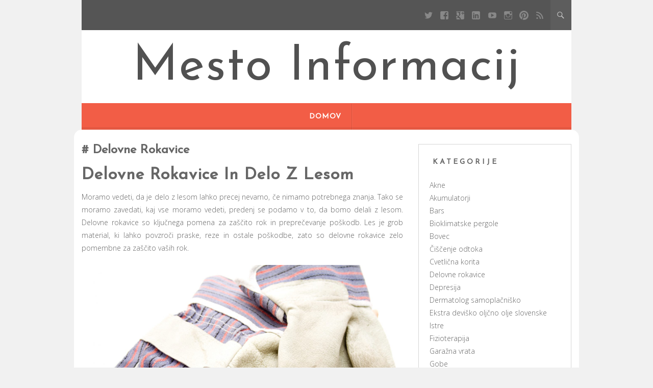

--- FILE ---
content_type: text/html; charset=UTF-8
request_url: https://infocity.si/tag/delovne-rokavice/
body_size: 9355
content:
<!DOCTYPE html>
<html dir="ltr" lang="sl-SI" prefix="og: https://ogp.me/ns#">
<head>
	<meta charset="UTF-8" />
	<meta name="viewport" content="width=device-width, initial-scale=1" />
	<link rel="profile" href="http://gmpg.org/xfn/11" />
	<link rel="pingback" href="https://infocity.si/xmlrpc.php" />
	<title>delovne rokavice - Mesto informacij</title>

		<!-- All in One SEO 4.9.3 - aioseo.com -->
	<meta name="robots" content="max-image-preview:large" />
	<link rel="canonical" href="https://infocity.si/tag/delovne-rokavice/" />
	<meta name="generator" content="All in One SEO (AIOSEO) 4.9.3" />
		<script type="application/ld+json" class="aioseo-schema">
			{"@context":"https:\/\/schema.org","@graph":[{"@type":"BreadcrumbList","@id":"https:\/\/infocity.si\/tag\/delovne-rokavice\/#breadcrumblist","itemListElement":[{"@type":"ListItem","@id":"https:\/\/infocity.si#listItem","position":1,"name":"Home","item":"https:\/\/infocity.si","nextItem":{"@type":"ListItem","@id":"https:\/\/infocity.si\/tag\/delovne-rokavice\/#listItem","name":"delovne rokavice"}},{"@type":"ListItem","@id":"https:\/\/infocity.si\/tag\/delovne-rokavice\/#listItem","position":2,"name":"delovne rokavice","previousItem":{"@type":"ListItem","@id":"https:\/\/infocity.si#listItem","name":"Home"}}]},{"@type":"CollectionPage","@id":"https:\/\/infocity.si\/tag\/delovne-rokavice\/#collectionpage","url":"https:\/\/infocity.si\/tag\/delovne-rokavice\/","name":"delovne rokavice - Mesto informacij","inLanguage":"sl-SI","isPartOf":{"@id":"https:\/\/infocity.si\/#website"},"breadcrumb":{"@id":"https:\/\/infocity.si\/tag\/delovne-rokavice\/#breadcrumblist"}},{"@type":"Organization","@id":"https:\/\/infocity.si\/#organization","name":"Mesto informacij","url":"https:\/\/infocity.si\/"},{"@type":"WebSite","@id":"https:\/\/infocity.si\/#website","url":"https:\/\/infocity.si\/","name":"Mesto informacij","inLanguage":"sl-SI","publisher":{"@id":"https:\/\/infocity.si\/#organization"}}]}
		</script>
		<!-- All in One SEO -->

<link rel='dns-prefetch' href='//fonts.googleapis.com' />
<style id='wp-img-auto-sizes-contain-inline-css' type='text/css'>
img:is([sizes=auto i],[sizes^="auto," i]){contain-intrinsic-size:3000px 1500px}
/*# sourceURL=wp-img-auto-sizes-contain-inline-css */
</style>
<style id='wp-block-library-inline-css' type='text/css'>
:root{--wp-block-synced-color:#7a00df;--wp-block-synced-color--rgb:122,0,223;--wp-bound-block-color:var(--wp-block-synced-color);--wp-editor-canvas-background:#ddd;--wp-admin-theme-color:#007cba;--wp-admin-theme-color--rgb:0,124,186;--wp-admin-theme-color-darker-10:#006ba1;--wp-admin-theme-color-darker-10--rgb:0,107,160.5;--wp-admin-theme-color-darker-20:#005a87;--wp-admin-theme-color-darker-20--rgb:0,90,135;--wp-admin-border-width-focus:2px}@media (min-resolution:192dpi){:root{--wp-admin-border-width-focus:1.5px}}.wp-element-button{cursor:pointer}:root .has-very-light-gray-background-color{background-color:#eee}:root .has-very-dark-gray-background-color{background-color:#313131}:root .has-very-light-gray-color{color:#eee}:root .has-very-dark-gray-color{color:#313131}:root .has-vivid-green-cyan-to-vivid-cyan-blue-gradient-background{background:linear-gradient(135deg,#00d084,#0693e3)}:root .has-purple-crush-gradient-background{background:linear-gradient(135deg,#34e2e4,#4721fb 50%,#ab1dfe)}:root .has-hazy-dawn-gradient-background{background:linear-gradient(135deg,#faaca8,#dad0ec)}:root .has-subdued-olive-gradient-background{background:linear-gradient(135deg,#fafae1,#67a671)}:root .has-atomic-cream-gradient-background{background:linear-gradient(135deg,#fdd79a,#004a59)}:root .has-nightshade-gradient-background{background:linear-gradient(135deg,#330968,#31cdcf)}:root .has-midnight-gradient-background{background:linear-gradient(135deg,#020381,#2874fc)}:root{--wp--preset--font-size--normal:16px;--wp--preset--font-size--huge:42px}.has-regular-font-size{font-size:1em}.has-larger-font-size{font-size:2.625em}.has-normal-font-size{font-size:var(--wp--preset--font-size--normal)}.has-huge-font-size{font-size:var(--wp--preset--font-size--huge)}.has-text-align-center{text-align:center}.has-text-align-left{text-align:left}.has-text-align-right{text-align:right}.has-fit-text{white-space:nowrap!important}#end-resizable-editor-section{display:none}.aligncenter{clear:both}.items-justified-left{justify-content:flex-start}.items-justified-center{justify-content:center}.items-justified-right{justify-content:flex-end}.items-justified-space-between{justify-content:space-between}.screen-reader-text{border:0;clip-path:inset(50%);height:1px;margin:-1px;overflow:hidden;padding:0;position:absolute;width:1px;word-wrap:normal!important}.screen-reader-text:focus{background-color:#ddd;clip-path:none;color:#444;display:block;font-size:1em;height:auto;left:5px;line-height:normal;padding:15px 23px 14px;text-decoration:none;top:5px;width:auto;z-index:100000}html :where(.has-border-color){border-style:solid}html :where([style*=border-top-color]){border-top-style:solid}html :where([style*=border-right-color]){border-right-style:solid}html :where([style*=border-bottom-color]){border-bottom-style:solid}html :where([style*=border-left-color]){border-left-style:solid}html :where([style*=border-width]){border-style:solid}html :where([style*=border-top-width]){border-top-style:solid}html :where([style*=border-right-width]){border-right-style:solid}html :where([style*=border-bottom-width]){border-bottom-style:solid}html :where([style*=border-left-width]){border-left-style:solid}html :where(img[class*=wp-image-]){height:auto;max-width:100%}:where(figure){margin:0 0 1em}html :where(.is-position-sticky){--wp-admin--admin-bar--position-offset:var(--wp-admin--admin-bar--height,0px)}@media screen and (max-width:600px){html :where(.is-position-sticky){--wp-admin--admin-bar--position-offset:0px}}

/*# sourceURL=wp-block-library-inline-css */
</style><style id='global-styles-inline-css' type='text/css'>
:root{--wp--preset--aspect-ratio--square: 1;--wp--preset--aspect-ratio--4-3: 4/3;--wp--preset--aspect-ratio--3-4: 3/4;--wp--preset--aspect-ratio--3-2: 3/2;--wp--preset--aspect-ratio--2-3: 2/3;--wp--preset--aspect-ratio--16-9: 16/9;--wp--preset--aspect-ratio--9-16: 9/16;--wp--preset--color--black: #000000;--wp--preset--color--cyan-bluish-gray: #abb8c3;--wp--preset--color--white: #ffffff;--wp--preset--color--pale-pink: #f78da7;--wp--preset--color--vivid-red: #cf2e2e;--wp--preset--color--luminous-vivid-orange: #ff6900;--wp--preset--color--luminous-vivid-amber: #fcb900;--wp--preset--color--light-green-cyan: #7bdcb5;--wp--preset--color--vivid-green-cyan: #00d084;--wp--preset--color--pale-cyan-blue: #8ed1fc;--wp--preset--color--vivid-cyan-blue: #0693e3;--wp--preset--color--vivid-purple: #9b51e0;--wp--preset--gradient--vivid-cyan-blue-to-vivid-purple: linear-gradient(135deg,rgb(6,147,227) 0%,rgb(155,81,224) 100%);--wp--preset--gradient--light-green-cyan-to-vivid-green-cyan: linear-gradient(135deg,rgb(122,220,180) 0%,rgb(0,208,130) 100%);--wp--preset--gradient--luminous-vivid-amber-to-luminous-vivid-orange: linear-gradient(135deg,rgb(252,185,0) 0%,rgb(255,105,0) 100%);--wp--preset--gradient--luminous-vivid-orange-to-vivid-red: linear-gradient(135deg,rgb(255,105,0) 0%,rgb(207,46,46) 100%);--wp--preset--gradient--very-light-gray-to-cyan-bluish-gray: linear-gradient(135deg,rgb(238,238,238) 0%,rgb(169,184,195) 100%);--wp--preset--gradient--cool-to-warm-spectrum: linear-gradient(135deg,rgb(74,234,220) 0%,rgb(151,120,209) 20%,rgb(207,42,186) 40%,rgb(238,44,130) 60%,rgb(251,105,98) 80%,rgb(254,248,76) 100%);--wp--preset--gradient--blush-light-purple: linear-gradient(135deg,rgb(255,206,236) 0%,rgb(152,150,240) 100%);--wp--preset--gradient--blush-bordeaux: linear-gradient(135deg,rgb(254,205,165) 0%,rgb(254,45,45) 50%,rgb(107,0,62) 100%);--wp--preset--gradient--luminous-dusk: linear-gradient(135deg,rgb(255,203,112) 0%,rgb(199,81,192) 50%,rgb(65,88,208) 100%);--wp--preset--gradient--pale-ocean: linear-gradient(135deg,rgb(255,245,203) 0%,rgb(182,227,212) 50%,rgb(51,167,181) 100%);--wp--preset--gradient--electric-grass: linear-gradient(135deg,rgb(202,248,128) 0%,rgb(113,206,126) 100%);--wp--preset--gradient--midnight: linear-gradient(135deg,rgb(2,3,129) 0%,rgb(40,116,252) 100%);--wp--preset--font-size--small: 13px;--wp--preset--font-size--medium: 20px;--wp--preset--font-size--large: 36px;--wp--preset--font-size--x-large: 42px;--wp--preset--spacing--20: 0.44rem;--wp--preset--spacing--30: 0.67rem;--wp--preset--spacing--40: 1rem;--wp--preset--spacing--50: 1.5rem;--wp--preset--spacing--60: 2.25rem;--wp--preset--spacing--70: 3.38rem;--wp--preset--spacing--80: 5.06rem;--wp--preset--shadow--natural: 6px 6px 9px rgba(0, 0, 0, 0.2);--wp--preset--shadow--deep: 12px 12px 50px rgba(0, 0, 0, 0.4);--wp--preset--shadow--sharp: 6px 6px 0px rgba(0, 0, 0, 0.2);--wp--preset--shadow--outlined: 6px 6px 0px -3px rgb(255, 255, 255), 6px 6px rgb(0, 0, 0);--wp--preset--shadow--crisp: 6px 6px 0px rgb(0, 0, 0);}:where(.is-layout-flex){gap: 0.5em;}:where(.is-layout-grid){gap: 0.5em;}body .is-layout-flex{display: flex;}.is-layout-flex{flex-wrap: wrap;align-items: center;}.is-layout-flex > :is(*, div){margin: 0;}body .is-layout-grid{display: grid;}.is-layout-grid > :is(*, div){margin: 0;}:where(.wp-block-columns.is-layout-flex){gap: 2em;}:where(.wp-block-columns.is-layout-grid){gap: 2em;}:where(.wp-block-post-template.is-layout-flex){gap: 1.25em;}:where(.wp-block-post-template.is-layout-grid){gap: 1.25em;}.has-black-color{color: var(--wp--preset--color--black) !important;}.has-cyan-bluish-gray-color{color: var(--wp--preset--color--cyan-bluish-gray) !important;}.has-white-color{color: var(--wp--preset--color--white) !important;}.has-pale-pink-color{color: var(--wp--preset--color--pale-pink) !important;}.has-vivid-red-color{color: var(--wp--preset--color--vivid-red) !important;}.has-luminous-vivid-orange-color{color: var(--wp--preset--color--luminous-vivid-orange) !important;}.has-luminous-vivid-amber-color{color: var(--wp--preset--color--luminous-vivid-amber) !important;}.has-light-green-cyan-color{color: var(--wp--preset--color--light-green-cyan) !important;}.has-vivid-green-cyan-color{color: var(--wp--preset--color--vivid-green-cyan) !important;}.has-pale-cyan-blue-color{color: var(--wp--preset--color--pale-cyan-blue) !important;}.has-vivid-cyan-blue-color{color: var(--wp--preset--color--vivid-cyan-blue) !important;}.has-vivid-purple-color{color: var(--wp--preset--color--vivid-purple) !important;}.has-black-background-color{background-color: var(--wp--preset--color--black) !important;}.has-cyan-bluish-gray-background-color{background-color: var(--wp--preset--color--cyan-bluish-gray) !important;}.has-white-background-color{background-color: var(--wp--preset--color--white) !important;}.has-pale-pink-background-color{background-color: var(--wp--preset--color--pale-pink) !important;}.has-vivid-red-background-color{background-color: var(--wp--preset--color--vivid-red) !important;}.has-luminous-vivid-orange-background-color{background-color: var(--wp--preset--color--luminous-vivid-orange) !important;}.has-luminous-vivid-amber-background-color{background-color: var(--wp--preset--color--luminous-vivid-amber) !important;}.has-light-green-cyan-background-color{background-color: var(--wp--preset--color--light-green-cyan) !important;}.has-vivid-green-cyan-background-color{background-color: var(--wp--preset--color--vivid-green-cyan) !important;}.has-pale-cyan-blue-background-color{background-color: var(--wp--preset--color--pale-cyan-blue) !important;}.has-vivid-cyan-blue-background-color{background-color: var(--wp--preset--color--vivid-cyan-blue) !important;}.has-vivid-purple-background-color{background-color: var(--wp--preset--color--vivid-purple) !important;}.has-black-border-color{border-color: var(--wp--preset--color--black) !important;}.has-cyan-bluish-gray-border-color{border-color: var(--wp--preset--color--cyan-bluish-gray) !important;}.has-white-border-color{border-color: var(--wp--preset--color--white) !important;}.has-pale-pink-border-color{border-color: var(--wp--preset--color--pale-pink) !important;}.has-vivid-red-border-color{border-color: var(--wp--preset--color--vivid-red) !important;}.has-luminous-vivid-orange-border-color{border-color: var(--wp--preset--color--luminous-vivid-orange) !important;}.has-luminous-vivid-amber-border-color{border-color: var(--wp--preset--color--luminous-vivid-amber) !important;}.has-light-green-cyan-border-color{border-color: var(--wp--preset--color--light-green-cyan) !important;}.has-vivid-green-cyan-border-color{border-color: var(--wp--preset--color--vivid-green-cyan) !important;}.has-pale-cyan-blue-border-color{border-color: var(--wp--preset--color--pale-cyan-blue) !important;}.has-vivid-cyan-blue-border-color{border-color: var(--wp--preset--color--vivid-cyan-blue) !important;}.has-vivid-purple-border-color{border-color: var(--wp--preset--color--vivid-purple) !important;}.has-vivid-cyan-blue-to-vivid-purple-gradient-background{background: var(--wp--preset--gradient--vivid-cyan-blue-to-vivid-purple) !important;}.has-light-green-cyan-to-vivid-green-cyan-gradient-background{background: var(--wp--preset--gradient--light-green-cyan-to-vivid-green-cyan) !important;}.has-luminous-vivid-amber-to-luminous-vivid-orange-gradient-background{background: var(--wp--preset--gradient--luminous-vivid-amber-to-luminous-vivid-orange) !important;}.has-luminous-vivid-orange-to-vivid-red-gradient-background{background: var(--wp--preset--gradient--luminous-vivid-orange-to-vivid-red) !important;}.has-very-light-gray-to-cyan-bluish-gray-gradient-background{background: var(--wp--preset--gradient--very-light-gray-to-cyan-bluish-gray) !important;}.has-cool-to-warm-spectrum-gradient-background{background: var(--wp--preset--gradient--cool-to-warm-spectrum) !important;}.has-blush-light-purple-gradient-background{background: var(--wp--preset--gradient--blush-light-purple) !important;}.has-blush-bordeaux-gradient-background{background: var(--wp--preset--gradient--blush-bordeaux) !important;}.has-luminous-dusk-gradient-background{background: var(--wp--preset--gradient--luminous-dusk) !important;}.has-pale-ocean-gradient-background{background: var(--wp--preset--gradient--pale-ocean) !important;}.has-electric-grass-gradient-background{background: var(--wp--preset--gradient--electric-grass) !important;}.has-midnight-gradient-background{background: var(--wp--preset--gradient--midnight) !important;}.has-small-font-size{font-size: var(--wp--preset--font-size--small) !important;}.has-medium-font-size{font-size: var(--wp--preset--font-size--medium) !important;}.has-large-font-size{font-size: var(--wp--preset--font-size--large) !important;}.has-x-large-font-size{font-size: var(--wp--preset--font-size--x-large) !important;}
/*# sourceURL=global-styles-inline-css */
</style>

<style id='classic-theme-styles-inline-css' type='text/css'>
/*! This file is auto-generated */
.wp-block-button__link{color:#fff;background-color:#32373c;border-radius:9999px;box-shadow:none;text-decoration:none;padding:calc(.667em + 2px) calc(1.333em + 2px);font-size:1.125em}.wp-block-file__button{background:#32373c;color:#fff;text-decoration:none}
/*# sourceURL=/wp-includes/css/classic-themes.min.css */
</style>
<link rel='stylesheet' id='kerli-lite-style-css' href='https://infocity.si/wp-content/themes/kerli-lite/style.css?ver=1.1.9' type='text/css' media='all' />
<link rel='stylesheet' id='kerli-lite-fonts-css' href='//fonts.googleapis.com/css?family=Lato%7CJosefin+Sans%7COpen+Sans%3A300%2C400%2C700%2C400italic%2C700italic&#038;subset=latin%2Clatin-ext&#038;ver=6.9' type='text/css' media='all' />
<script type="text/javascript" src="https://infocity.si/wp-includes/js/jquery/jquery.min.js?ver=3.7.1" id="jquery-core-js"></script>
<script type="text/javascript" src="https://infocity.si/wp-includes/js/jquery/jquery-migrate.min.js?ver=3.4.1" id="jquery-migrate-js"></script>
<link rel="https://api.w.org/" href="https://infocity.si/wp-json/" /><link rel="alternate" title="JSON" type="application/json" href="https://infocity.si/wp-json/wp/v2/tags/127" /><meta name="generator" content="WordPress 6.9" />

<style id="kerli-style-settings">

		
	
	
				
	
</style>
	
<link rel='stylesheet' id='remove-style-meta-css' href='https://infocity.si/wp-content/plugins/wp-author-date-and-meta-remover/css/entrymetastyle.css?ver=1.0' type='text/css' media='all' />
</head>

<body class="archive tag tag-delovne-rokavice tag-127 wp-theme-kerli-lite">

<div id="page" class="hfeed site">

	<div class="container">

					<div class="top-bar">
				
								
				<div class="toggle-search">
				  <span class="icons icon-search"></span>
				  <span class="icons icon-remove"></span>
				</div>
				
				<div class="social-icon-wrapper">
											<a class="social social-twitter" target="_blank" title="Twitter" href=""></a> 
										
											<a class="social social-facebook" target="_blank" title="Facebook" href=""></a>
										
											<a class="social social-googleplus" target="_blank" title="Google Plus" href=""></a>
										
											<a class="social social-linkedin" target="_blank" title="LinkedIn" href=""></a>
										
											<a class="social social-youtube" target="_blank" title="YouTube" href=""></a>
										
											<a class="social social-instagram" target="_blank" title="Instagram" href=""></a>
										
											<a class="social social-pinterest" target="_blank" title="Pinterest" href=""></a>
										
											<a class="social social-feed" target="_blank" title="RSS" href=""></a>			
									</div><!-- .social-icon-wrapper -->
				
			</div><!-- .top-bar -->
			
			<div class="wrapper-search-container">
			  <div class="wrapper-search-top-bar">
				<div class="search-top-bar">
				  	<form method="get" id="searchform" action="https://infocity.si/">
		<input type="search" class="search-field" placeholder="Search ..." name="s" id="s" />
		<button type="submit"><i class="icons icon-search"></i></button>
	</form>
    				</div>
			  </div>
			</div>		
			
		<header id="masthead" class="site-header">

							<div class="site-branding">
					<h1 class="site-title"><a href="https://infocity.si/" rel="home">Mesto informacij</a></h1>
					<h2 class="site-description"></h2>
				</div>
			
			<nav id="site-navigation" class="main-navigation">
				<div class="section-inner">
					<div class="nav-toggle">
						<div class="bars">
							<div class="bar"></div>
							<div class="bar"></div>
							<div class="bar"></div>
						</div>
					</div> <!-- /nav-toggle -->
					
					<div class="clear"></div>
				</div><!-- /section-inner -->
				
				<ul class="mobile-menu">
				
								
				</ul><!-- /mobile-menu -->
				<a class="skip-link screen-reader-text" href="#content">Skip to content</a>

				<div class="nav-menu"><ul>
<li ><a href="https://infocity.si/">Domov</a></li></ul></div>
			</nav><!-- #site-navigation -->

			
		</header><!-- #masthead -->

		<div id="content" class="site-content">

	<section id="primary" class="content-area column two-thirds">
		<main id="main" class="site-main">

		
			<header class="page-header">
				<h3 class="page-title">
					delovne rokavice				</h3>
							</header><!-- .page-header -->
			
						
				
<article id="post-3158" class="post-3158 post type-post status-publish format-standard hentry category-delovne-rokavice tag-delovne-rokavice tag-les tag-rokavice tag-rokavice-za-delo">
	<header class="entry-header">
		<h1 class="entry-title"><a href="https://infocity.si/delovne-rokavice-in-delo-z-lesom/" rel="bookmark">Delovne rokavice in delo z lesom</a></h1>		
				<div class="entry-meta">
			<span class="posted-on"><a href="https://infocity.si/delovne-rokavice-in-delo-z-lesom/" rel="bookmark"><time class="entry-date published" datetime="2023-04-14T17:15:11+02:00">14. aprila, 2023</time></a></span><span class="byline"> - <span class="author vcard"><a class="url fn n" href="https://infocity.si/author/mihangn-si/">City</a></span></span>					</div><!-- .entry-meta -->
		
			</header><!-- .entry-header -->

		<div class="entry-content">
		<p align="justify">Moramo vedeti, da je delo z lesom lahko precej nevarno, če nimamo potrebnega znanja. Tako se moramo zavedati, kaj vse moramo vedeti, predenj se podamo v to, da bomo delali z lesom. Delovne rokavice so ključnega pomena za zaščito rok in preprečevanje poškodb. Les je grob material, ki lahko povzroči praske, reze in ostale poškodbe, zato so delovne rokavice zelo pomembne za zaščito vaših rok.</p>
<p align="justify"><img fetchpriority="high" decoding="async" width="2000" height="1333" class="size-full wp-image-3157 aligncenter" src="https://infocity.si/wp-content/uploads/2023/04/delovne-rokavice-in-delo-z-lesom.jpg" alt="Delovne rokavice in delo z lesom" srcset="https://infocity.si/wp-content/uploads/2023/04/delovne-rokavice-in-delo-z-lesom.jpg 2000w, https://infocity.si/wp-content/uploads/2023/04/delovne-rokavice-in-delo-z-lesom-300x200.jpg 300w, https://infocity.si/wp-content/uploads/2023/04/delovne-rokavice-in-delo-z-lesom-1024x682.jpg 1024w, https://infocity.si/wp-content/uploads/2023/04/delovne-rokavice-in-delo-z-lesom-768x512.jpg 768w, https://infocity.si/wp-content/uploads/2023/04/delovne-rokavice-in-delo-z-lesom-1536x1024.jpg 1536w" sizes="(max-width: 2000px) 100vw, 2000px" /></p>
<p align="justify">Pri izbiri delovnih rokavic za delo z lesom je pomembno upoštevati naslednje dejavnike:</p>
<ul>
<li>Material: Delovne rokavice morajo biti izdelane iz trpežnega materiala, ki lahko prenese abrazijo in raztrganje, kot so na primer usnje ali kevlar. Poleg tega lahko uporaba rokavic iz naravnega materiala, kot je bombaž, pomaga pri absorbiranju znoja in ohranjanju suhih rok.</li>
<li>Velikost: Delovne rokavice morajo biti pravilne velikosti, da se izognete nepotrebnemu drsenju ali prevelikemu pritisku. Prevelike rokavice lahko ovirajo gibljivost rok in prstov, kar lahko poveča tveganje za poškodbe.</li>
<li>Zaščita: Delovne rokavice morajo zagotavljati ustrezno zaščito pred ostrimi delci lesa, ostanki lubja in drugimi ostanki lesa, ki lahko povzročijo poškodbe. Poleg tega morajo rokavice omogočati dovolj gibljivosti za izvajanje natančnih opravil, kot so na primer brušenje in rezanje.</li>
<li>Dodatne funkcije: Nekatere delovne rokavice imajo dodatne funkcije, kot so odsevni trakovi za boljšo vidljivost, zračne zanke za lažje sušenje in izolacija za zaščito pred mrazom in vročino.</li>
</ul>
<p align="justify">Ko imate <a href="https://unidel.si">prave delovne rokavice</a>, morate poskrbeti, da jih vedno nosite med delom z lesom. Rokavice lahko zmanjšajo tveganje za poškodbe in ohranjajo vaše roke suhe in varne. Poleg tega je pomembno, da redno pregledujete svoje rokavice in jih zamenjate, če so poškodovane. Delo z lesom je lahko nevarno, zato le poskrbite za svojo varnost. Niso tu pomembne samo delovne rokavice, pomembna je celotna oprema in varnost. Če niste vešči dela z lesom, potem tega raje ne počnite. Naj delo opravijo ljudje, ki se na to spoznajo. </p>
<p align="justify"> </p>			</div><!-- .entry-content -->
	
	<footer class="entry-footer">
								<span class="cat-links">
				Posted in <a href="https://infocity.si/category/delovne-rokavice/" rel="category tag">Delovne rokavice</a>			</span>
			
						<span class="tags-links">
				- Tagged <a href="https://infocity.si/tag/delovne-rokavice/" rel="tag">delovne rokavice</a>, <a href="https://infocity.si/tag/les/" rel="tag">les</a>, <a href="https://infocity.si/tag/rokavice/" rel="tag">rokavice</a>, <a href="https://infocity.si/tag/rokavice-za-delo/" rel="tag">rokavice za delo</a>			</span>
					
			</footer><!-- .entry-footer -->

	<div class="entry-divider"></div>
</article><!-- #post-## -->

			
			
			
		</main><!-- #main -->
	</section><!-- #primary -->


	
	<div id="secondary" class="column third">
					<div id="sidebar-1" class="widget-area" role="complementary">
				<aside id="categories-2" class="widget widget_categories"><h4 class="widget-title">Kategorije</h4>
			<ul>
					<li class="cat-item cat-item-56"><a href="https://infocity.si/category/akne/">Akne</a>
</li>
	<li class="cat-item cat-item-32"><a href="https://infocity.si/category/akumulatorji/">Akumulatorji</a>
</li>
	<li class="cat-item cat-item-156"><a href="https://infocity.si/category/bars/">Bars</a>
</li>
	<li class="cat-item cat-item-281"><a href="https://infocity.si/category/bioklimatske-pergole/">Bioklimatske pergole</a>
</li>
	<li class="cat-item cat-item-230"><a href="https://infocity.si/category/bovec/">Bovec</a>
</li>
	<li class="cat-item cat-item-146"><a href="https://infocity.si/category/ciscenje-odtoka/">Čiščenje odtoka</a>
</li>
	<li class="cat-item cat-item-151"><a href="https://infocity.si/category/cvetlicna-korita/">Cvetlična korita</a>
</li>
	<li class="cat-item cat-item-126"><a href="https://infocity.si/category/delovne-rokavice/">Delovne rokavice</a>
</li>
	<li class="cat-item cat-item-23"><a href="https://infocity.si/category/depresija/">Depresija</a>
</li>
	<li class="cat-item cat-item-121"><a href="https://infocity.si/category/dermatolog-samoplacnisko/">Dermatolog samoplačniško</a>
</li>
	<li class="cat-item cat-item-269"><a href="https://infocity.si/category/ekstra-devisko-oljcno-olje-slovenske-istre/">Ekstra deviško oljčno olje slovenske Istre</a>
</li>
	<li class="cat-item cat-item-292"><a href="https://infocity.si/category/fizioterapija/">Fizioterapija</a>
</li>
	<li class="cat-item cat-item-258"><a href="https://infocity.si/category/garazna-vrata/">Garažna vrata</a>
</li>
	<li class="cat-item cat-item-2"><a href="https://infocity.si/category/gobe/">Gobe</a>
</li>
	<li class="cat-item cat-item-252"><a href="https://infocity.si/category/gradbena-mehanizacija/">Gradbena mehanizacija</a>
</li>
	<li class="cat-item cat-item-92"><a href="https://infocity.si/category/gube-na-obrazu/">Gube na obrazu</a>
</li>
	<li class="cat-item cat-item-83"><a href="https://infocity.si/category/igre-na-sreco/">Igre na srečo</a>
</li>
	<li class="cat-item cat-item-140"><a href="https://infocity.si/category/illy/">Illy</a>
</li>
	<li class="cat-item cat-item-103"><a href="https://infocity.si/category/izola-hoteli/">Izola hoteli</a>
</li>
	<li class="cat-item cat-item-167"><a href="https://infocity.si/category/kako-premagati-raka/">Kako premagati raka</a>
</li>
	<li class="cat-item cat-item-275"><a href="https://infocity.si/category/kanaleta/">Kanaleta</a>
</li>
	<li class="cat-item cat-item-179"><a href="https://infocity.si/category/komarniki-za-okna/">Komarniki za okna</a>
</li>
	<li class="cat-item cat-item-161"><a href="https://infocity.si/category/kompresijske-nogavice/">Kompresijske nogavice</a>
</li>
	<li class="cat-item cat-item-88"><a href="https://infocity.si/category/kripto-valute/">Kripto valute</a>
</li>
	<li class="cat-item cat-item-318"><a href="https://infocity.si/category/medicinski-pregledi/">Medicinski pregledi</a>
</li>
	<li class="cat-item cat-item-42"><a href="https://infocity.si/category/mido/">Mido</a>
</li>
	<li class="cat-item cat-item-61"><a href="https://infocity.si/category/mizar/">Mizar</a>
</li>
	<li class="cat-item cat-item-37"><a href="https://infocity.si/category/moda/">Moda</a>
</li>
	<li class="cat-item cat-item-115"><a href="https://infocity.si/category/najem-vozil/">Najem vozil</a>
</li>
	<li class="cat-item cat-item-78"><a href="https://infocity.si/category/naravno-milo/">Naravno milo</a>
</li>
	<li class="cat-item cat-item-109"><a href="https://infocity.si/category/nepremicnine/">Nepremičnine</a>
</li>
	<li class="cat-item cat-item-7"><a href="https://infocity.si/category/noni-sok/">Noni sok</a>
</li>
	<li class="cat-item cat-item-235"><a href="https://infocity.si/category/ortodont/">Ortodont</a>
</li>
	<li class="cat-item cat-item-77"><a href="https://infocity.si/category/pece-zgaga/">peče zgaga</a>
</li>
	<li class="cat-item cat-item-196"><a href="https://infocity.si/category/pergola/">Pergola</a>
</li>
	<li class="cat-item cat-item-286"><a href="https://infocity.si/category/pladenj/">Pladenj</a>
</li>
	<li class="cat-item cat-item-218"><a href="https://infocity.si/category/pohod/">Pohod</a>
</li>
	<li class="cat-item cat-item-202"><a href="https://infocity.si/category/poslovna-tajnica/">Poslovna tajnica</a>
</li>
	<li class="cat-item cat-item-47"><a href="https://infocity.si/category/posteljnina/">Posteljnina</a>
</li>
	<li class="cat-item cat-item-299"><a href="https://infocity.si/category/prehrana-in-dieta/">Prehrana in dieta</a>
</li>
	<li class="cat-item cat-item-305"><a href="https://infocity.si/category/prevodi/">Prevodi</a>
</li>
	<li class="cat-item cat-item-246"><a href="https://infocity.si/category/rocne-svetilke/">Ročne svetilke</a>
</li>
	<li class="cat-item cat-item-72"><a href="https://infocity.si/category/rolerji/">Rolerji</a>
</li>
	<li class="cat-item cat-item-208"><a href="https://infocity.si/category/serum-za-rast-obrvi/">Serum za rast obrvi</a>
</li>
	<li class="cat-item cat-item-97"><a href="https://infocity.si/category/serum-za-rast-trepalnic/">Serum za rast trepalnic</a>
</li>
	<li class="cat-item cat-item-52"><a href="https://infocity.si/category/sokovnik/">Sokovnik</a>
</li>
	<li class="cat-item cat-item-67"><a href="https://infocity.si/category/tek-na-smuceh/">Tek na smučeh</a>
</li>
	<li class="cat-item cat-item-184"><a href="https://infocity.si/category/tenda-za-teraso/">Tenda za teraso</a>
</li>
	<li class="cat-item cat-item-190"><a href="https://infocity.si/category/tockovni-snegolovi/">Točkovni snegolovi</a>
</li>
	<li class="cat-item cat-item-12"><a href="https://infocity.si/category/toplotna-crpalka/">Toplotna črpalka</a>
</li>
	<li class="cat-item cat-item-173"><a href="https://infocity.si/category/toplotne-crpalke/">Toplotne črpalke</a>
</li>
	<li class="cat-item cat-item-241"><a href="https://infocity.si/category/trampolini/">Trampolini</a>
</li>
	<li class="cat-item cat-item-27"><a href="https://infocity.si/category/trda-voda/">Trda voda</a>
</li>
	<li class="cat-item cat-item-130"><a href="https://infocity.si/category/vinska-fontana/">Vinska fontana</a>
</li>
	<li class="cat-item cat-item-135"><a href="https://infocity.si/category/vrascen-noht/">Vraščen noht</a>
</li>
	<li class="cat-item cat-item-264"><a href="https://infocity.si/category/zakaj-izpadajo-lasje/">Zakaj izpadajo lasje</a>
</li>
	<li class="cat-item cat-item-224"><a href="https://infocity.si/category/zelezne-ograje/">Železne ograje</a>
</li>
	<li class="cat-item cat-item-312"><a href="https://infocity.si/category/zpiz/">Zpiz</a>
</li>
	<li class="cat-item cat-item-213"><a href="https://infocity.si/category/zunanji-fitnes/">Zunanji fitnes</a>
</li>
			</ul>

			</aside><aside id="tag_cloud-2" class="widget widget_tag_cloud"><h4 class="widget-title">Oznake</h4><div class="tagcloud"><a href="https://infocity.si/tag/aktivnosti-v-bovcu/" class="tag-cloud-link tag-link-231 tag-link-position-1" style="font-size: 8pt;" aria-label="aktivnosti v Bovcu (1 predmet)">aktivnosti v Bovcu</a>
<a href="https://infocity.si/tag/bovec/" class="tag-cloud-link tag-link-232 tag-link-position-2" style="font-size: 8pt;" aria-label="Bovec (1 predmet)">Bovec</a>
<a href="https://infocity.si/tag/bozicni-pohod/" class="tag-cloud-link tag-link-247 tag-link-position-3" style="font-size: 8pt;" aria-label="božični pohod (1 predmet)">božični pohod</a>
<a href="https://infocity.si/tag/cene-tend-za-terase/" class="tag-cloud-link tag-link-185 tag-link-position-4" style="font-size: 8pt;" aria-label="cene tend za terase (1 predmet)">cene tend za terase</a>
<a href="https://infocity.si/tag/dopust/" class="tag-cloud-link tag-link-104 tag-link-position-5" style="font-size: 22pt;" aria-label="dopust (2 predmeta)">dopust</a>
<a href="https://infocity.si/tag/fitnes/" class="tag-cloud-link tag-link-214 tag-link-position-6" style="font-size: 8pt;" aria-label="fitnes (1 predmet)">fitnes</a>
<a href="https://infocity.si/tag/garazna-vrata/" class="tag-cloud-link tag-link-261 tag-link-position-7" style="font-size: 22pt;" aria-label="garažna vrata (2 predmeta)">garažna vrata</a>
<a href="https://infocity.si/tag/gradnja-hise/" class="tag-cloud-link tag-link-191 tag-link-position-8" style="font-size: 8pt;" aria-label="Gradnja hiše (1 predmet)">Gradnja hiše</a>
<a href="https://infocity.si/tag/izbira-ograje/" class="tag-cloud-link tag-link-225 tag-link-position-9" style="font-size: 8pt;" aria-label="izbira ograje (1 predmet)">izbira ograje</a>
<a href="https://infocity.si/tag/izbira-tende/" class="tag-cloud-link tag-link-186 tag-link-position-10" style="font-size: 8pt;" aria-label="izbira tende (1 predmet)">izbira tende</a>
<a href="https://infocity.si/tag/kondicija/" class="tag-cloud-link tag-link-215 tag-link-position-11" style="font-size: 8pt;" aria-label="kondicija (1 predmet)">kondicija</a>
<a href="https://infocity.si/tag/kovastvo/" class="tag-cloud-link tag-link-226 tag-link-position-12" style="font-size: 8pt;" aria-label="kovaštvo (1 predmet)">kovaštvo</a>
<a href="https://infocity.si/tag/les/" class="tag-cloud-link tag-link-63 tag-link-position-13" style="font-size: 22pt;" aria-label="les (2 predmeta)">les</a>
<a href="https://infocity.si/tag/lesena-okna-na-stari-hisi/" class="tag-cloud-link tag-link-182 tag-link-position-14" style="font-size: 8pt;" aria-label="lesena okna na stari hiši (1 predmet)">lesena okna na stari hiši</a>
<a href="https://infocity.si/tag/montaza-komarnikov/" class="tag-cloud-link tag-link-183 tag-link-position-15" style="font-size: 8pt;" aria-label="montaža komarnikov (1 predmet)">montaža komarnikov</a>
<a href="https://infocity.si/tag/nakup-trampolina/" class="tag-cloud-link tag-link-242 tag-link-position-16" style="font-size: 8pt;" aria-label="nakup trampolina (1 predmet)">nakup trampolina</a>
<a href="https://infocity.si/tag/narava/" class="tag-cloud-link tag-link-219 tag-link-position-17" style="font-size: 8pt;" aria-label="narava (1 predmet)">narava</a>
<a href="https://infocity.si/tag/nedeljski-izlet/" class="tag-cloud-link tag-link-220 tag-link-position-18" style="font-size: 8pt;" aria-label="nedeljski izlet (1 predmet)">nedeljski izlet</a>
<a href="https://infocity.si/tag/ograje/" class="tag-cloud-link tag-link-227 tag-link-position-19" style="font-size: 8pt;" aria-label="ograje (1 predmet)">ograje</a>
<a href="https://infocity.si/tag/ortodont/" class="tag-cloud-link tag-link-238 tag-link-position-20" style="font-size: 8pt;" aria-label="ortodont (1 predmet)">ortodont</a>
<a href="https://infocity.si/tag/planinsko-drustvo/" class="tag-cloud-link tag-link-248 tag-link-position-21" style="font-size: 8pt;" aria-label="planinsko društvo (1 predmet)">planinsko društvo</a>
<a href="https://infocity.si/tag/pohod/" class="tag-cloud-link tag-link-221 tag-link-position-22" style="font-size: 8pt;" aria-label="pohod (1 predmet)">pohod</a>
<a href="https://infocity.si/tag/pohod-z-rocnimi-svetilkami/" class="tag-cloud-link tag-link-249 tag-link-position-23" style="font-size: 8pt;" aria-label="pohod z ročnimi svetilkami (1 predmet)">pohod z ročnimi svetilkami</a>
<a href="https://infocity.si/tag/poletje/" class="tag-cloud-link tag-link-233 tag-link-position-24" style="font-size: 8pt;" aria-label="poletje (1 predmet)">poletje</a>
<a href="https://infocity.si/tag/rekreacija-in-sprostitev/" class="tag-cloud-link tag-link-222 tag-link-position-25" style="font-size: 8pt;" aria-label="rekreacija in sprostitev (1 predmet)">rekreacija in sprostitev</a>
<a href="https://infocity.si/tag/serum-za-rast-obrvi/" class="tag-cloud-link tag-link-212 tag-link-position-26" style="font-size: 8pt;" aria-label="serum za rast obrvi (1 predmet)">serum za rast obrvi</a>
<a href="https://infocity.si/tag/sestavljanje-trampolina/" class="tag-cloud-link tag-link-243 tag-link-position-27" style="font-size: 8pt;" aria-label="sestavljanje trampolina (1 predmet)">sestavljanje trampolina</a>
<a href="https://infocity.si/tag/sok/" class="tag-cloud-link tag-link-9 tag-link-position-28" style="font-size: 22pt;" aria-label="sok (2 predmeta)">sok</a>
<a href="https://infocity.si/tag/sprostitev/" class="tag-cloud-link tag-link-76 tag-link-position-29" style="font-size: 22pt;" aria-label="sprostitev (2 predmeta)">sprostitev</a>
<a href="https://infocity.si/tag/tenda/" class="tag-cloud-link tag-link-187 tag-link-position-30" style="font-size: 8pt;" aria-label="tenda (1 predmet)">tenda</a>
<a href="https://infocity.si/tag/tenda-za-teraso/" class="tag-cloud-link tag-link-188 tag-link-position-31" style="font-size: 8pt;" aria-label="tenda za teraso (1 predmet)">tenda za teraso</a>
<a href="https://infocity.si/tag/terasa/" class="tag-cloud-link tag-link-189 tag-link-position-32" style="font-size: 8pt;" aria-label="terasa (1 predmet)">terasa</a>
<a href="https://infocity.si/tag/trampolini/" class="tag-cloud-link tag-link-244 tag-link-position-33" style="font-size: 8pt;" aria-label="trampolini (1 predmet)">trampolini</a>
<a href="https://infocity.si/tag/urejanje-doma/" class="tag-cloud-link tag-link-228 tag-link-position-34" style="font-size: 8pt;" aria-label="urejanje doma (1 predmet)">urejanje doma</a>
<a href="https://infocity.si/tag/ustna-higiena/" class="tag-cloud-link tag-link-239 tag-link-position-35" style="font-size: 8pt;" aria-label="ustna higiena (1 predmet)">ustna higiena</a>
<a href="https://infocity.si/tag/uzivanje-otrok/" class="tag-cloud-link tag-link-245 tag-link-position-36" style="font-size: 8pt;" aria-label="uživanje otrok (1 predmet)">uživanje otrok</a>
<a href="https://infocity.si/tag/vaje-z-lastno-tezo/" class="tag-cloud-link tag-link-216 tag-link-position-37" style="font-size: 8pt;" aria-label="vaje z lastno težo (1 predmet)">vaje z lastno težo</a>
<a href="https://infocity.si/tag/zdravje/" class="tag-cloud-link tag-link-11 tag-link-position-38" style="font-size: 22pt;" aria-label="zdravje (2 predmeta)">zdravje</a>
<a href="https://infocity.si/tag/zdrav-nacin-zivljenja/" class="tag-cloud-link tag-link-223 tag-link-position-39" style="font-size: 8pt;" aria-label="zdrav način življenja (1 predmet)">zdrav način življenja</a>
<a href="https://infocity.si/tag/zipline-bovec/" class="tag-cloud-link tag-link-234 tag-link-position-40" style="font-size: 8pt;" aria-label="zipline Bovec (1 predmet)">zipline Bovec</a>
<a href="https://infocity.si/tag/zobni-aparat/" class="tag-cloud-link tag-link-240 tag-link-position-41" style="font-size: 8pt;" aria-label="zobni aparat (1 predmet)">zobni aparat</a>
<a href="https://infocity.si/tag/zunanji-fitnes/" class="tag-cloud-link tag-link-217 tag-link-position-42" style="font-size: 8pt;" aria-label="zunanji fitnes (1 predmet)">zunanji fitnes</a>
<a href="https://infocity.si/tag/ciscenje-zob/" class="tag-cloud-link tag-link-237 tag-link-position-43" style="font-size: 8pt;" aria-label="čiščenje zob (1 predmet)">čiščenje zob</a>
<a href="https://infocity.si/tag/solski-pregled-zob/" class="tag-cloud-link tag-link-236 tag-link-position-44" style="font-size: 8pt;" aria-label="šolski pregled zob (1 predmet)">šolski pregled zob</a>
<a href="https://infocity.si/tag/zelezne-ograje/" class="tag-cloud-link tag-link-229 tag-link-position-45" style="font-size: 8pt;" aria-label="železne ograje (1 predmet)">železne ograje</a></div>
</aside>			</div><!-- .widget-area -->
			</div><!-- #contact-sidebar -->
		</div><!-- #content -->

	</div><!-- .container -->

	<footer id="colophon" class="site-footer">

		<div class="container">

			<div class="site-info">

				<div class="copyright">Copyright &copy; 2026 <a href="https://infocity.si/" title="Mesto informacij" ><span>Mesto informacij</span></a>. All rights reserved.<br>Theme: kerli-lite by <a href="http://volthemes.com/theme/kerli/" target="_blank" title="VolThemes"><span>VolThemes</span></a>. Powered by <a href="http://wordpress.org" target="_blank" title="WordPress"><span>WordPress</span></a>.</div>				
			</div><!-- .site-info -->

		</div><!-- .container -->
		
	</footer><!-- #colophon -->

</div><!-- #page -->

<script type="speculationrules">
{"prefetch":[{"source":"document","where":{"and":[{"href_matches":"/*"},{"not":{"href_matches":["/wp-*.php","/wp-admin/*","/wp-content/uploads/*","/wp-content/*","/wp-content/plugins/*","/wp-content/themes/kerli-lite/*","/*\\?(.+)"]}},{"not":{"selector_matches":"a[rel~=\"nofollow\"]"}},{"not":{"selector_matches":".no-prefetch, .no-prefetch a"}}]},"eagerness":"conservative"}]}
</script>
<div id="backtotop">Scroll To Top</div>
<script type="text/javascript" src="https://infocity.si/wp-content/themes/kerli-lite/js/navigation.js?ver=20140711" id="kerli-lite-navigation-js"></script>
<script type="text/javascript" src="https://infocity.si/wp-content/themes/kerli-lite/js/global.js?ver=1.0" id="kerli-lite-global-js"></script>

</body>
</html>

--- FILE ---
content_type: text/css; charset=UTF-8
request_url: https://infocity.si/wp-content/themes/kerli-lite/style.css?ver=1.1.9
body_size: 9680
content:
/*
==  THEME DETAILS  ===================================================================
    
    Theme Name: Kerli lite
    Theme URI: http://volthemes.com/theme/kerli-lite
    Description: Kerli lite is simple and light WordPress theme. Suitable for personal blog, photography, magazine, publishing, business and any kind of sites. Make it yours with a custom logo or header image, custom menu, background and more. Required WordPress 4.1+.
    Version: 1.1.9

    Author: VolThemes
    Author URI: http://volthemes.com/

	License: GNU General Public License v2 or later
	License URI: http://www.gnu.org/licenses/gpl-2.0.html

	Text Domain: kerli-lite
	Domain Path: /languages/
	
	Tags: one-column, two-columns, left-sidebar, right-sidebar, translation-ready, custom-background, custom-colors, custom-header, custom-menu, editor-style, full-width-template, sticky-post, theme-options, threaded-comments, blog, food-and-drink, news, photography, portfolio

======================================================================================
*/

/*--------------------------------------------------------------
 Genericons
--------------------------------------------------------------*/
@font-face {
    font-family: 'Genericons';
    src: url('fonts/genericons-regular-webfont.eot');
    src: url('fonts/genericons-regular-webfont.eot?#iefix') format('embedded-opentype'),
         url('fonts/genericons-regular-webfont.woff') format('woff'),
         url('fonts/genericons-regular-webfont.ttf') format('truetype'),
         url('fonts/genericons-regular-webfont.svg#genericonsregular') format('svg');
    font-weight: normal;
    font-style: normal;
}

/*--------------------------------------------------------------
 Reset
--------------------------------------------------------------*/
html, body, div, span, applet, object, iframe,
h1, h2, h3, h4, h5, h6, p, blockquote, pre,
a, abbr, acronym, address, big, cite, code,
del, dfn, em, font, ins, kbd, q, s, samp,
small, strike, strong, sub, sup, tt, var,
dl, dt, dd, ol, ul, li,
fieldset, form, label, legend,
table, caption, tbody, tfoot, thead, tr, th, td {
	border: 0;
	font-family: inherit;
	font-size: 100%;
	font-style: inherit;
	font-weight: inherit;
	margin: 0;
	outline: 0;
	padding: 0;
	vertical-align: baseline;
}
html {
	overflow-y: scroll;
	font-size: 100%;
	-webkit-text-size-adjust: 100%;
	-ms-text-size-adjust: 100%;
}
*,
*:before,
*:after { /* apply a natural box layout model to all elements; see http://www.paulirish.com/2012/box-sizing-border-box-ftw/ */
	-webkit-box-sizing: border-box; /* Not needed for modern webkit but still used by Blackberry Browser 7.0; see http://caniuse.com/#search=box-sizing */
	-moz-box-sizing:    border-box; /* Still needed for Firefox 28; see http://caniuse.com/#search=box-sizing */
	box-sizing:         border-box;
}
body {
	background: #fff;
}
article,
aside,
details,
figcaption,
figure,
footer,
header,
main,
nav,
section {
	display: block;
}
ol, ul {
	list-style: none;
}
table { /* tables still need 'cellspacing="0"' in the markup */
	border-collapse: separate;
	border-spacing: 0;
}
caption, th, td {
	font-weight: normal;
	text-align: left;
}
blockquote:before, blockquote:after,
q:before, q:after {
	content: "";
}
blockquote, q {
	quotes: "" "";
}
a:focus {
	outline: thin dotted;
}
a:hover,
a:active {
	outline: 0;
}
a img {
	border: 0;
}

/* -------------------------------------------------- */
/* Responsive Grid
/* -------------------------------------------------- */
.container {
	margin: 0 20px;
}
	
@media (min-width: 980px) {
	.column {
		float: left;
		margin-bottom: 0;
		padding: 0 15px;
	}
  
	.column.full {width: 100%;}
	.column.five-sixths {width: 83.4%;}
	.column.four-fifths {width: 80%;}
	.column.three-fourths {width: 75%;}
	.column.two-thirds {width: 66.7%;}
	.column.half {width: 50%;}
	.column.third {width: 33.3%;}
	.column.fourth {width: 25%;}
	.column.fifth {width: 20%;}
	.column.sixth {width: 16.6%;}
	.column.flow-opposite {float: right;}
	.column.centered { 
		margin-left: 15%;
		width: 70%;
	}
}

@media (min-width: 1090px) {
	.container {
		margin: 0 auto;
		width: 960px;
	}
}


/* -------------------------------------------------- */
/* Typography
/* -------------------------------------------------- */

body,
button,
input,
select,
textarea {
	color: #666;
    font-family: "Open Sans", Helvetica,Arial,sans-serif; 
    font-weight: 300;
	font-size: 14px;
	line-height: 1.8;
	word-wrap: break-word;
	-webkit-hyphens: auto;
	   -moz-hyphens: auto;
	    -ms-hyphens: auto;
			hyphens: auto;
}

h1, h2, h3, h4, h5, h6 {
    font-family: 'Josefin Sans', cursive;
    font-weight: 700;
	margin-top: 20px;
	margin-bottom: 10px;
}
h1 { font-size: 36px; }
h2 { font-size: 30px; }
h3 { font-size: 24px; }
h4 { font-size: 18px; }
h5 { font-size: 14px; }
h6 { font-size: 12px; }

p {
	margin-bottom: 1.5em;
}

b, strong {
	font-weight: bold;
}

dfn, cite, em, i {
	font-style: italic;
}

blockquote {
    border-left: 5px solid #f7f7f7;
    margin-bottom: 20px;
    padding: 10px 20px;
}

address {
	font-style: italic;
	margin-bottom: 1.5em;
}

pre {
	background: #eee;
	font-family: "Courier 10 Pitch", Courier, monospace;
	font-size: 15px;
	line-height: 1.6;
	margin-bottom: 1.6em;
	max-width: 100%;
	overflow: auto;
	padding: 1.6em;
}

code, kbd, tt, var {
	background: #eee;
	color: #222;
	font: 15px Monaco, Consolas, "Andale Mono", "DejaVu Sans Mono", monospace;
	padding: 0;
	white-space: normal;
}

abbr, acronym {
	border-bottom: 1px dotted #666;
	cursor: help;
}

mark, ins {
	background: #fff9c0;
	text-decoration: none;
}

sup,
sub {
	font-size: 75%;
	height: 0;
	line-height: 0;
	position: relative;
	vertical-align: baseline;
}

sup {
	bottom: 1ex;
}

sub {
	top: .5ex;
}

small {
	font-size: 75%;
}

big {
	font-size: 125%;
}


/* -------------------------------------------------- */
/* Elements
/* -------------------------------------------------- */
hr {
	background-color: #e5e5e5;
	border: 0;
	height: 1px;
	margin-bottom: 1.5em;
}

img {
	height: auto;
	vertical-align: middle;
	max-width: 100%; 
}

ul, ol {
	list-style: none;
}

li > ul,
li > ol {
	margin-bottom: 0;
	margin-left: 1.5em;
}

dt {
	font-weight: bold;
	color: #0a0700;
}

dd {
	margin-bottom: 1.5em;
}

figure {
	margin: 0;
}

table {
	border-collapse: collapse;
	border-spacing: 0;
	border-top: 1px solid #ccc;
	border-bottom: 1px solid #ccc;
	line-height: 2;
	margin-bottom: 40px;
	width: 100%;
}

table th {
	font-weight: bold;
	padding: 10px 10px 10px 0;
	text-align: left;
}

table td {
	padding: 10px 10px 10px 0;
}

table tr {
	border-top: 1px solid #ccc;
	border-bottom: 1px solid #ccc;
}

/* -------------------------------------------------- */
/* Forms
/* -------------------------------------------------- */
button,
input,
select,
textarea {
	border: 1px solid #ccc;
	border-radius: 3px;
	font-family: inherit;
	margin: 0; /* Addresses margins set differently in IE6/7, F3/4, S5, Chrome */
	vertical-align: baseline; /* Improves appearance and consistency in all browsers */
}

button,
input[type="button"],
input[type="reset"],
input[type="submit"] {
	border: 1px solid #ccc;
	border-radius: 3px;
	background: #ccc;
	color: #fff;
	cursor: pointer; /* Improves usability and consistency of cursor style between image-type 'input' and others */
	-webkit-appearance: button; /* Corrects inability to style clickable 'input' types in iOS */
	padding: 4px 15px;
}

button:hover,
input[type="button"]:hover,
input[type="reset"]:hover,
input[type="submit"]:hover {
	opacity: 0.6;
}

input[type="checkbox"],
input[type="radio"] {
	padding: 0; /* Addresses excess padding in IE8/9 */
}

input[type="search"] {
	-webkit-appearance: textfield; /* Addresses appearance set to searchfield in S5, Chrome */
	-webkit-box-sizing: content-box; /* Addresses box sizing set to border-box in S5, Chrome (include -moz to future-proof) */
	-moz-box-sizing:    content-box;
	box-sizing:         content-box;
}

input[type="search"]::-webkit-search-decoration { /* Corrects inner padding displayed oddly in S5, Chrome on OSX */
	-webkit-appearance: none;
}

button::-moz-focus-inner,
input::-moz-focus-inner { /* Corrects inner padding and border displayed oddly in FF3/4 www.sitepen.com/blog/2008/05/14/the-devils-in-the-details-fixing-dojos-toolbar-buttons/ */
	border: 0;
	padding: 0;
}

input[type="text"],
input[type="email"],
input[type="url"],
input[type="password"],
input[type="search"],
textarea {
	border: 1px solid #ccc;
	border-radius: 3px;
	color: #666;
}

input[type="text"]:focus,
input[type="email"]:focus,
input[type="url"]:focus,
input[type="password"]:focus,
input[type="search"]:focus,
textarea:focus {
	color: #111;
}

input[type="text"],
input[type="email"],
input[type="url"],
input[type="password"],
input[type="search"] {
	height: 30px;
    padding: 5px;
}

textarea {
	overflow: auto; /* Removes default vertical scrollbar in IE6/7/8/9 */
	padding-left: 3px;
	vertical-align: top; /* Improves readability and alignment in all browsers */
	width: 98%;
}

/* -------------------------------------------------- */
/* Contact Form 7
/* -------------------------------------------------- */
.wpcf7-form-control-wrap {
	display: inline;
}

.wpcf7 input[type="text"], 
.wpcf7 input[type="email"], 
.wpcf7 input[type="url"], 
.wpcf7 input[type="password"],
.wpcf7 textarea {
	background-color: #e6e6e6;
	border: 1px solid #e6e6e6;
	border-radius: 0;
	outline-color: transparent;
	outline-style: none;
	padding: 10px;
	width: 100%;
}

.wpcf7 input[type="text"]:focus,
.wpcf7 input[type="email"]:focus,
.wpcf7 input[type="url"]:focus,
.wpcf7 input[type="password"]:focus,
.wpcf7 textarea:focus {
	background-color: #fff;
	color: #111;
}

.wpcf7 input[type="submit"] {
	border: 1px solid #4d4d4d; 
	border-color: #4d4d4d;
	border-radius: 0;
	background: #4d4d4d;
	box-shadow: none;
	color: #fff;
	cursor: pointer; /* Improves usability and consistency of cursor style between image-type 'input' and others */
	-webkit-appearance: button; /* Corrects inability to style clickable 'input' types in iOS */
	font-size: 14px;
	font-size: 1.4rem;
	line-height: 1;
	outline-color: transparent;
	outline-style: none;
	padding: 1em 1em 0.9em;
	text-shadow: 0;
	width: 100%;
	-webkit-transition: all 0.2s ease-in-out;
	-moz-transition: all 0.2s ease-in-out;
	-o-transition: all 0.2s ease-in-out;
	transition: all 0.2s ease-in-out;
}

.wpcf7 input[type="submit"]:hover {
	opacity: 0.6;
	-webkit-transition: all 0.2s ease-in-out;
	-moz-transition: all 0.2s ease-in-out;
	-o-transition: all 0.2s ease-in-out;
	transition: all 0.2s ease-in-out;
}

/* -------------------------------------------------- */
/* Header
/* -------------------------------------------------- */
.top-bar {
	height: auto;
	overflow: hidden;
	background-color: #555555;
	color: #EAEAEA;
	font-size: 21px;
	font-size: 1.5rem;
}

.top-bar .social {
	color: #888;
}

.blog-title-wrapper {
	font-family: 'Josefin Sans', cursive;
	float: left;
	padding: 7px;
	padding: 0.5rem;
}

.site-header {
	background-color:#fff;
	padding-top: 0;
	padding-bottom: 0;
}

.site-header h1,
.site-header h2 {
	text-align: center;
}

.site-header h1 a,
.site-header h2 a {
	color: #515151;
	display: inline-block;
	text-decoration: none;
	text-transform: capitalize;
}

.site-header h1 {
	font-size: 6rem;
}

.site-header h2 {
	font-weight: normal;
	line-height: 1.846153846;
	color: #757575;
}

.header-image {
	margin-top: 0;
}

.header-image img {
	display: block;
   width: 100%;
}


/* -------------------------------------------------- */
/* Top Bar
/* -------------------------------------------------- */
.top-bar {
	height: auto;
	overflow: hidden;
	background-color: #555;
	color: #eaeaea;
	font-size: 21px;
	font-size: 1.5rem;
}

.top-bar .social {
	color: #888;
}

.social-icon-wrapper {
	display:none;
}

.top-bar .icon-search.active {
	display: none;
}

.top-bar  .icon-remove {
	display: none;
}

.top-bar .toggle-search .icon-remove {
	display: none;
}

.top-bar .toggle-search .icon-remove.active {
	display: inline;
}

.wrapper-search-container { 
	position:relative;
}

.wrapper-search-top-bar {
	background: #fff;
	border: 1px solid #d9d9d9;
  	box-shadow: 0px 3px 13px 0px rgba(0, 0, 0, 0.2);
	display: none;
	padding: 15px;
	position: absolute;
	right: 0;
	z-index: 999;
}

.wrapper-search-top-bar #searchform button {
	background: none;
	border: none;
	float: right;
	font-size: 14px;
	height: 36px;
	margin: 0;
	padding: 4px;
	position: relative;
	width: 36px;
}

.wrapper-search-top-bar .search-top-bar {
	float: right;
}

.toggle-search {
	display:none;
}

.search-top-bar .icons.icon-search {
	background: #ff6644;
	color: #fff;
	border: medium none;
	border-radius: 3px;
}

/* -------------------------------------------------- */
/* Links
/* -------------------------------------------------- */
a {
	color: #666;
	text-decoration: none;
	-webkit-transition: all 0.2s ease-in-out;
	-moz-transition: all 0.2s ease-in-out;
	-o-transition: all 0.2s ease-in-out;
	transition: all 0.2s ease-in-out;
}

a:visited {
	color: #666;
}

a:hover,
a:focus,
a:active {
	color: #ccc;
	text-decoration: none;
	-webkit-transition: all 0.2s ease-in-out;
	-moz-transition: all 0.2s ease-in-out;
	-o-transition: all 0.2s ease-in-out;
	transition: all 0.2s ease-in-out;
}

/* -------------------------------------------------- */
/* Logo and Title
/* -------------------------------------------------- */
.site-branding {
	margin-bottom: 1em;
	text-align: center;
}

.site-title {
	font-weight: 300;
	letter-spacing: 2px;
	line-height: 1;
	margin-top: 25px;
	margin-bottom: 0;
	text-transform: uppercase;
}

.site-title a {
	text-decoration: none;
}

.site-description {
	font-family: serif;
	font-size: 14px;
	font-style: italic;
	font-weight: 300;
	margin-top: 0;
	margin-bottom: 0;
	padding-top: 8px;
}

.logo-header-wrapper, .logo-header-wrapper-center {
	padding: 28px 14px;
	padding: 2rem 1rem;
}

.logo-header-wrapper-center {
	text-align: center;
}

.image-header-wrapper {
}

/* -------------------------------------------------- */
/* Menus Navigation
/* -------------------------------------------------- */
.menu {
	display: table;
	margin: 0 auto;
}

.main-navigation {
	background-color: #f25d46;
	box-shadow: 0 -5px 0 rgba(0, 0, 0, 0.06) inset;
		-moz-box-shadow: 0 -5px 0 rgba(0, 0, 0, 0.06) inset;
		-webkit-box-shadow: 0 -5px 0 rgba(0, 0, 0, 0.06) inset;
	font-family: 'Josefin Sans', cursive;
	font-size: 14px;
	font-weight: 700;
	letter-spacing: 1px;
	padding: 0;
	text-align: center;
	text-transform: uppercase;
}

.main-navigation li {
	margin-top: 24px;
	margin-top: 1.714285714rem;

	line-height: 1.42857143;
}

.main-navigation a {
	color: #fff !important;
}

.main-navigation a:hover,
.main-navigation a:focus {
	color: #0098D3;
}

.main-navigation ul.nav-menu.toggled-on,
.menu-toggle {
	display: inline-block;
}

.section-inner {
    width: 1200px;
    max-width: 88%;
    margin: 0 auto;
	padding-top: 1px;
}

/* Mobile Menu */
/* Small menu */
.mobile-menu, 
.menu-toggle {
	display: none;
}

.site-main .comment-navigation,
.site-main .paging-navigation,
.site-main .post-navigation {
	margin: 0;
	overflow: hidden;
}

.comment-navigation .nav-previous,
.paging-navigation .nav-previous,
.post-navigation .nav-previous {
	float: left;
	width: 50%;
}

.comment-navigation .nav-next,
.paging-navigation .nav-next,
.post-navigation .nav-next {
	float: right;
	text-align: right;
	width: 50%;
}


/* -------------------------------------------------- */
/* Accessibility
/* -------------------------------------------------- */
/* Text meant only for screen readers */
.screen-reader-text {
	clip: rect(1px, 1px, 1px, 1px);
	position: absolute !important;
}

.screen-reader-text:hover,
.screen-reader-text:active,
.screen-reader-text:focus {
	background-color: #f1f1f1;
	border-radius: 3px;
	box-shadow: 0 0 2px 2px rgba(0, 0, 0, 0.6);
	    -moz-box-shadow: 0 0 2px 2px rgba(0, 0, 0, 0.6);
		-webkit-box-shadow: 0 0 2px 2px rgba(0, 0, 0, 0.6);
	clip: auto !important;
	color: #21759b;
	display: block;
	font-size: 14px;
	font-weight: bold;
	height: auto;
	left: 5px;
	line-height: normal;
	padding: 15px 23px 14px;
	text-decoration: none;
	top: 5px;
	width: auto;
	z-index: 100000; /* Above WP toolbar */
}

/* -------------------------------------------------- */
/* Alignments
/* -------------------------------------------------- */
.alignleft {
	display: inline;
	float: left;
	margin: 1em 1.5em 1em 0;
}

.alignright {
	display: inline;
	float: right;
	margin: 1em 0 1em 1.5em;
}

.aligncenter {
	clear: both;
	display: block;
	margin: 0 auto;
}

/* -------------------------------------------------- */
/* Clearings
/* -------------------------------------------------- */
.clear:before,
.clear:after,
.entry-content:before,
.entry-content:after,
.comment-content:before,
.comment-content:after,
.site-header:before,
.site-header:after,
.site-content:before,
.site-content:after,
.site-footer:before,
.site-footer:after {
	content: '';
	display: table;
}

.clear:after,
.entry-content:after,
.comment-content:after,
.site-header:after,
.site-content:after,
.site-footer:after {
	clear: both;
}

.clear {
  *zoom: 1;
}

/* -------------------------------------------------- */
/* Widgets
/* -------------------------------------------------- */
.widget {
	border: 1px solid #d6d6d6;
	margin: 0 0 1em 0;
	padding: 1em 1.5em;
	word-wrap: break-word;
	text-align: left;
}

.widget a {
	text-decoration: none;
}
.widget ul {
	list-style: none;
	margin-left: 0;
}

.widget-area {
	text-align: center;
}

.widget-area .widget ul ul {
	margin-left: 12px;
	margin-left: 0.857142857rem;
}

.widget_rss li {
	margin: 12px 0;
	margin: 0.857142857rem 0;
}

.widget_recent_entries .post-date,
.widget_rss .rss-date {
	color: #aaa;
	font-size: 11px;
	font-size: 0.785714286rem;
	margin-left: 12px;
	margin-left: 0.857142857rem;
}

#wp-calendar {
	margin: 0;
	width: 100%;
	font-size: 13px;
	font-size: 0.928571429rem;
	line-height: 1.846153846;
	color: #686868;
}

#wp-calendar th,
#wp-calendar td,
#wp-calendar caption {
	text-align: left;
}

#wp-calendar #next {
	padding-right: 24px;
	padding-right: 1.714285714rem;
	text-align: right;
}

.widget_search label {
	display: block;
	font-size: 13px;
	font-size: 0.928571429rem;
	line-height: 1.846153846;
}

.widget-title {
	font-family: 'Josefin Sans', cursive;
	font-size: 14px;
	font-weight: 700;
	letter-spacing: 4px;
	line-height: 30px;
	list-style: none;
	margin-top: 0;
	margin-left: 0;
	margin-bottom: 0.8em;
	text-transform: uppercase;
}

.widget-title a {
	text-decoration: none;
}

.widget_twitter li {
	list-style-type: none;
}

.widget_twitter .timesince {
	display: block;
	text-align: right;
}

/* Make sure select elements fit in widgets */
.widget select {
	max-width: 100%;
}

/* Search widget */
.widget_search .search-submit {
	display: none;
}

.widget_search input[type="search"] {
	width: 74%;
}

.widget_search button {
	float: right;
}

.widget_search .icons.icon-search {
	background: none;
	color: #fff;
	padding: 0;
}

/* -------------------------------------------------- */
/* Social Widgets
/* -------------------------------------------------- */
.widget-social a {
	opacity: 0.68;
	text-decoration: none;
}

.widget-social a:hover {
	opacity: 1;
}

.about-social span {
	display: inline-block;
	margin-bottom: 10px;
}

.top-bar .social, .top-bar .icons {
	background: none;
	overflow: hidden;
	padding: 0.2em;
}

.social, .icons {
	background:#ddd;
	color: #999;
	border-radius: 50%;
	font-family: 'Genericons';
	font-size: 18px;
	font-style: normal;
	overflow: hidden;
	padding: 0.5em;
}
.social:after {
	color: #fff;
}

.top-bar .social-icon-wrapper a:hover { color:#fff; }
.social-feed:before { content: '\f413'; } .social-feed:hover { color:#FD9822; }
.social-twitter:before { content: '\f202'; } .social-twitter:hover { color:#55ACEE; }
.social-facebook:before { content: '\f203'; } .social-facebook:hover { color:#3B579B; }
.social-googleplus:before { content: '\f206'; } .social-googleplus:hover { color:#DD4B39; }
.social-linkedin:before { content: '\f208'; } .social-linkedin:hover { color:#0077B4; }
.social-youtube:before { content: '\f213'; } .social-youtube:hover { color:#e32525; }
.social-instagram:before { content: '\f215'; } .social-instagram:hover { color:#3f729B; }
.social-pinterest:before { content: '\f210'; } .social-pinterest:hover { color:#CE454D; }
.icon-search:before { content: '\f400'; }
.icon-remove:before {content: '\f405';}
.icon-checkmark:before { content: '\f418'; }

/***** Kerli About Widget *****/
.about-image {
	margin-top: 0.5em;
	margin-bottom: 0.5em;
	text-align: center;
}

/***** Kerli Custom Post Widget *****/
.cp-wrap { 
	padding: 15px 0px;
	padding: 0.9375rem 0rem;
	border-bottom: 1px solid #ebebeb;
}

.cp-widget li:first-child { padding-top: 0; }

.cp-thumb { float: left; margin-right: 10px; margin-right: 0.625rem; }

.cp-widget-title { 
	font-weight: 400;
	line-height: 1.3;
	margin-bottom: 0;
}

.cp-small .meta { 
	color: #979797;
	font-size: 11px;
	font-size: 0.6875rem;
}

/* -------------------------------------------------- */
/* Site Content
/* -------------------------------------------------- */
#primary,
#secondary {
	padding-top: 2em;
}

.site-content {
	background-color: #fff;
	border-radius: 15px 15px 0 0;
	margin-left: -15px;
	margin-right: -15px;
	overflow: hidden;
}

.site-content article {
	border-bottom: 1px solid #e6e6e6;
}

/* -------------------------------------------------- */
/* Posts and pages
/* -------------------------------------------------- */
.sticky {}

.bypostauthor {}

.hentry {
	margin: 0 0 1em;
}

/* Thumbnail */
.entry-thumbnail {
	text-align: center;
	padding: 2em 0 0;
	overflow: hidden;
}

/* Entry Title */
.entry-title {
	font-family: 'Josefin Sans', cursive;
	font-weight: 700;
	font-size: 20px;
	letter-spacing: 1px;
	line-height: 1;
	margin-top: 0;
	margin-bottom: 0;
	text-transform: capitalize;
}

.entry-title a {
	text-decoration: none;
}

.entry-title a:hover {
	color: #ccc ;
}

/* Entry Content */
.entry-content {
	overflow: hidden;
	white-space: normal;
}

.entry-content > h1 {
  margin-top: 0;
}

.entry-content p:last-child {
	margin-bottom: 0; 
}

a.more-link {
	position: relative;
	text-transform: uppercase;
}

.entry-content ul li, .entry-content ol li {
	list-style-type: square;
	margin: 0 0 12px 30px;
}

.entry-content ul li, .entry-content ol li, 
#comments ul li, #comments ol li {
	
	margin-bottom: 12px;
}

.page-content,
.entry-content,
.entry-summary {
	margin: 1em 0;
}

.no-results .page-content {
	margin: 1.5em 0;
	padding-bottom: 1em;
}

/* Entry Meta */
.entry-meta {
	font-family: "Open Sans", sans-serif;
	font-size: 13px;
	font-style: italic;
	font-weight: 300;
	letter-spacing: 1px;
	padding: 0;
}

.entry-meta a {
	color: #7f7f7f !important;
	text-decoration: none;
}

.entry-meta a:hover {
	text-decoration: underline;
}
.entry-meta .comments-link:before {
	content: " - ";
}

.byline,
.updated {
	display: none;
}

.single .byline,
.group-blog .byline {
	display: inline;
}

/* Page Links */
.page-links {
	clear: both;
	margin: 0 0 1.5em;
	word-spacing: 18px;
}

/* Entry Footer */
.entry-footer {
	font-style: italic;
	padding-top: 1em;
	padding-bottom: 0.5em;
}

.entry-footer a {
	color: #7f7f7f !important;
	text-decoration: none;
}

.entry-footer a:hover {
	text-decoration: underline;
}

.blog .entry-footer,
.search-results .entry-footer,
.archive .entry-footer {
	padding-bottom: 1em;
}

.page .entry-footer {
	border-bottom: 0;
}

/* Entry Navigation */
.meta-nav {
	font-size: 13px;
}
.nav-links a {
	text-decoration: none;
}

/* Archives Page */
.page-header {
	margin-bottom: 1.5em;
}

.page-title {
	line-height: 1;
	margin-top: 0;
	text-transform: capitalize;
}

.page-title:before {
	content: "#";
}

.page-header p {
	font-style: italic;
	margin-bottom: 0.5em;
}

/* 404 Page */
.error-404 .widget,
.error-404 .widget-title {
	text-align: left;
	border: 0;
}

/* Back to top */
#backtotop {
	background: url(images/back-to-top.png) no-repeat scroll center;
	border-radius:22px;
	bottom: -100px;
	cursor: pointer;
	height: 40px;
	overflow: auto;
    position: fixed;
	right: 35px;
	text-indent: -99999px;
	transition: all .7s ease-in-out;
    -webkit-transition: all .7s ease-in-out;
       -moz-transition: all .7s ease-in-out;
        -ms-transition: all .7s ease-in-out;
         -o-transition: all .7s ease-in-out;   
    width: 40px;
    z-index: 2;
}

/* -------------------------------------------------- */
/* Asides
/* -------------------------------------------------- */
.blog .format-aside .entry-title,
.archive .format-aside .entry-title {
	display: none;
}

/* -------------------------------------------------- */
/* Gallery
/* -------------------------------------------------- */
.blog .format-gallery .entry-thumbnail,
.archive .format-gallery .entry-thumbnail,
.single-post .format-gallery .entry-thumbnail {
	display: none;
}

/* -------------------------------------------------- */
/* Image
/* -------------------------------------------------- */
.blog .format-image .entry-thumbnail,
.archive .format-image .entry-thumbnail,
.single-post .format-image .entry-thumbnail {
	display: none;
}


/* Author profiles */
.author .archive-header {
	margin-bottom: 24px;
	margin-bottom: 1.714285714rem;
}

.author-info {
	overflow: hidden;
	padding: 0;
}

.author-description h2 {
	margin-top: 0;
}
.author-description h2 {
	margin-bottom: 7px;
	margin-top: 0;
}

.author-description p {
	color: #757575;
	line-height: 1.5;
}

.author.archive .author-info {
	border-top: 0;
	margin: 0 0 48px;
	margin: 0 0 3.428571429rem;
}

.author.archive .author-avatar {
	margin-top: 0;
}

/* -------------------------------------------------- */
/* Related Post & Post nav
/* -------------------------------------------------- */
.wrapper-related-posts {
  /*
	padding-bottom: 28px;
	padding-bottom: 2rem;
  */
}

.nav-links {
	overflow:hidden;
	padding: 14px;
	padding: 1rem;
	border:1px solid #EDEDED;
	margin: 0;
}

/* -------------------------------------------------- */
/* Comments
/* -------------------------------------------------- */
#comments .comment-body {
	border-bottom: medium none;
}
.comments-title {
	font-size: 20px;
}

.comment-list {
	list-style: none;
	margin-left: 0;
}

.comment-list li {
	padding-top: 30px;
}

.comment-body {
	border-bottom: 1px solid #f2f2f2;
}

.comment-author {
	float: left;
}

.comment-author img {
	-webkit-border-radius: 50%;
	-moz-border-radius: 50%;
	-ms-border-radius: 50%;
	-o-border-radius: 50%;
	border-radius: 50%;
	display: block;
}

.comment-meta {
	padding-bottom: 20px;
}

.comment-meta .fn {
  color: #555;
  font-style: normal;
  font-weight: normal;
  text-transform: capitalize;
}

.comment-meta .fn a {
	color: #404040;
	text-decoration: none;
}

.comment-meta-details {
	color: #7f8d8c;
	font-size: 0.90em;
	font-style: italic;
	line-height: 1.3;
	padding-top: 5px;
	text-align: center;
	text-align: left;
}

.comment-meta-details a {
	text-decoration: none;
}

.comment-meta-details span,
.comment-meta-details span a {
	color: #999;
}

.comment-content {
	background-color: #FAFAFA;
	box-shadow: 0 0 0 1px rgba(136, 136, 136, 0.15) inset;
	    -moz-box-shadow: 0 0 0 1px rgba(136, 136, 136, 0.15) inset;
		-webkit-box-shadow: 0 0 0 1px rgba(136, 136, 136, 0.15) inset;
	padding: 20px 30px 15px;
	margin-left: 80px;
}

.comment-content a {
	word-wrap: break-word;
}

.comment-list .children {
	list-style: none;
	margin-left: 80px;
	position: relative;
}

.comment-list .children .depth-5 {
	padding-top: 30px;
}

/* -------------------------------------------------- */
/* Footer
/* -------------------------------------------------- */
.site-footer {
	padding: 2em 0;
	text-align: center;
}

.site-footer a {
	text-decoration: none;
}

/* -------------------------------------------------- */
/* Infinite scroll
/* -------------------------------------------------- */
/* Globally hidden elements when Infinite Scroll is supported and in use. */
.infinite-scroll .paging-navigation, /* Older / Newer Posts Navigation (always hidden) */
.infinite-scroll.neverending .site-footer { /* Theme Footer (when set to scrolling) */
	display: none;
}

/* When Infinite Scroll has reached its end we need to re-display elements that were hidden (via .neverending) before */
.infinity-end.neverending .site-footer {
	display: block;
}

/* -------------------------------------------------- */
/* Media
/* -------------------------------------------------- */
.page-content img.wp-smiley,
.entry-content img.wp-smiley,
.comment-content img.wp-smiley {
	border: none;
	margin-bottom: 0;
	margin-top: 0;
	padding: 0;
}

/* Make sure embeds and iframes fit their containers */
embed,
iframe,
object {
	max-width: 100%;
}

/* -------------------------------------------------- */
/* Captions
/* -------------------------------------------------- */
.wp-caption {
	margin-bottom: 1.5em;
	max-width: 100%; /* Keep wide captions from overflowing their container. */
	padding: 4px;
}

.wp-caption .wp-caption-text,
.gallery-caption,
.entry-caption {
	font-style: italic;
	line-height: 2;
	color: #757575;
}

.wp-caption img[class*="wp-image-"] {
	display: block;
	margin: 0 auto;
}

.wp-caption-text {
	font-style: italic;
	line-height: 24px;
	text-align: center;
}

.wp-caption .wp-caption-text {
	margin: 1em 0;
}

/* -------------------------------------------------- */
/* Galleries
/* -------------------------------------------------- */
.gallery {
	margin-bottom: 1.5em;
}

.gallery-item {
	display: inline-block;
	margin-bottom: 10px;
	padding-right: 2.6%;
	text-align: center;
	vertical-align: top;
	width: 100%;
}

.gallery-item img {
	height: auto;
	width: 100%;
}

.gallery-columns-2 .gallery-item { max-width: 50%; }
.gallery-columns-3 .gallery-item { max-width: 33.33%; }
.gallery-columns-4 .gallery-item { max-width: 25%; }
.gallery-columns-5 .gallery-item { max-width: 20%; }
.gallery-columns-6 .gallery-item { max-width: 16.66%; }
.gallery-columns-7 .gallery-item { max-width: 14.28%; }
.gallery-columns-8 .gallery-item { max-width: 12.5%; }
.gallery-columns-9 .gallery-item { max-width: 11.11%; }
.gallery-caption {
	display: none;
}

/* Text Align */
.left { text-align: left; }
.right { text-align: right; }

/* -------------------------------------------------- */
/* Icons
/* -------------------------------------------------- */
.genericon {
	display: inline-block;
	font-family: 'Genericons';
	font-size: 32px;
	font-style: normal;
	font-weight: normal;
	height: 32px;
	line-height: 1;
	text-decoration: inherit;
	vertical-align: top;
	width: 32px;
	-webkit-font-smoothing: antialiased;
	-moz-osx-font-smoothing: grayscale;
}

/* IE7 and IE6 hacks */
.genericon {
	*overflow: auto;
	*zoom: 1;
	*display: inline;
}

/* Post formats */
.genericon-standard:before {        content: '\f100'; }
.genericon-aside:before {           content: '\f101'; }
.genericon-image:before {           content: '\f102'; }
.genericon-gallery:before {         content: '\f103'; }
.genericon-video:before {           content: '\f104'; }
.genericon-status:before {          content: '\f105'; }
.genericon-quote:before {           content: '\f106'; }
.genericon-link:before {            content: '\f107'; }
.genericon-chat:before {            content: '\f108'; }
.genericon-audio:before {           content: '\f109'; }

/* Social icons */
.genericon-github:before {          content: '\f200'; }
.genericon-dribbble:before {        content: '\f201'; }
.genericon-twitter:before {         content: '\f202'; }
.genericon-facebook:before {        content: '\f203'; }
.genericon-facebook-alt:before {    content: '\f204'; }
.genericon-wordpress:before {       content: '\f205'; }
.genericon-googleplus:before {      content: '\f206'; }
.genericon-linkedin:before {        content: '\f207'; }
.genericon-linkedin-alt:before {    content: '\f208'; }
.genericon-pinterest:before {       content: '\f209'; }
.genericon-pinterest-alt:before {   content: '\f210'; }
.genericon-flickr:before {          content: '\f211'; }
.genericon-vimeo:before {           content: '\f212'; }
.genericon-youtube:before {         content: '\f213'; }
.genericon-tumblr:before {          content: '\f214'; }
.genericon-instagram:before {       content: '\f215'; }
.genericon-codepen:before {         content: '\f216'; }

/* Meta icons */
.genericon-comment:before {         content: '\f300'; }
.genericon-category:before {        content: '\f301'; }
.genericon-tag:before {             content: '\f302'; }
.genericon-time:before {            content: '\f303'; }
.genericon-user:before {            content: '\f304'; }
.genericon-day:before {             content: '\f305'; }
.genericon-week:before {            content: '\f306'; }
.genericon-month:before {           content: '\f307'; }
.genericon-pinned:before {          content: '\f308'; }

/* -------------------------------------------------- */
/* Archive
/* -------------------------------------------------- */
ul.shortcode-archive { 
	list-style: none;
	margin: 0;
	padding-bottom: 1em;
}
ul.shortcode-archive li { 
	margin-bottom: 5px;
}
.shortcode-archive-title:before { 
	content: '\f436';
	font-family: 'Genericons';
}
.shortcode-archive-title { 
	text-transform: uppercase;
}
.shortcode-date { 
	color: #ccc;
	padding-left: 10px;
}

/* -------------------------------------------------- */
/* Media Queries
/* -------------------------------------------------- */
/* Does the same thing as <meta name="viewport" content="width=device-width">,
 * but in the future W3C standard way. -ms- prefix is required for IE10+ to
 * render responsive styling in Windows 8 "snapped" views; IE10+ does not honor
 * the meta tag. See https://core.trac.wordpress.org/ticket/25888.
 */
@-ms-viewport {
	width: device-width;
}
@viewport {
	width: device-width;
}

/* Minimum width of 600 pixels ----------- */
@media (max-width: 600px) {
	.entry-meta {
		font-size: 12px !important;
	}
}

/* Minimum width of 640 pixels ----------- */
@media screen and (min-width: 640px) {
	.social-icon-wrapper {
		display:inherit;
		float: right;
		padding: 7px;
		padding: 0.5rem;
		text-align: right;
		font-size: 21px;
		font-size: 1.5rem;
	}
	.toggle-search {
		display:inherit;
		float: right;
		cursor: pointer;
		background-color: #5D5D5D;
		padding: 7px;
		padding: 0.5rem;
	}
	.toggle-search .icons.icon-search {
		color: #ccc;
	}
	.author-avatar {
		float: left;
		margin-top: 8px;
		margin-top: 0.571428571rem;
	}
	.author-description {
		float: right;
		width: 80%;
	}
	.navigation.post-navigation {
		padding-top: 28px;
		padding-top: 2rem;
	}
/* End @media ================================================================== */}

/* Maximum width of 640 pixels ----------- */
@media (max-width: 640px) {
	.site-header, .top-bar, .wrapper-search-top-bar{
		margin-left: -15px;
		margin-right: -15px;
	}
	
	.site-header h1 {
		font-size: 35px;
		font-size:2.5rem;
		margin-bottom: 0;
	}

	.site-content {
	  border-radius: 0;
	}
/* End @media ================================================================== */}


/* All Mobile Portrait size smaller than 768 (devices and browsers) ----------- */
@media only screen and (max-width: 767px) {
	.main-navigation ul.nav-menu,
	.main-navigation div.nav-menu > ul {
		display: none;
	}
/* End @media ================================================================== */}

/* Minimum width of 960 pixels. ----------- */
@media screen and (min-width: 960px) {
	body {
		background-color: #f1f1f1;
	}
	
	body.custom-background-empty {
		background-color: #fff;
	}
	
	body.custom-background-empty .site,
	body.custom-background-white .site {
		padding: 0;
		margin-top: 0;
		margin-bottom: 0;
		box-shadow: none;
	}
	
	.widget-title {
		padding: 5px 0;
		padding: 0.3571428571428571rem;
	}

	.site {
		margin: 0 auto;
		overflow: hidden;
	}
	.site-header h1,
	.site-header h2 {
		text-align: center;
	}
	
	.main-navigation ul {
		margin: 0;
		text-indent: 0;
	}
	
	.main-navigation ul ul {
		background-color: #f25d46;
		display: none;
		float: left;
		left: -1.5em;
		padding: 0.5em;
		position: absolute;
		top: 3.3em;
		z-index: 99999;
	}
	
	.main-navigation li a,
	.main-navigation li {
		display: inline-block;
		text-decoration: none;
	}
	
	.main-navigation li a {
		border-bottom: 0;
		line-height: 3.692307692;
		text-transform: uppercase;
		white-space: nowrap;
	}
	
	.main-navigation li a:hover,
	.main-navigation li a:focus {
		color: #fff;
	}
	
	.main-navigation li {
		background: url(images/menu-sep.png) repeat-y scroll right center;
		margin: 0 0 0 10px;
		margin: 0 0 0 1rem;
		position: relative;
	}
	
	.main-navigation .nav-menu li {
		padding-right: 22px;
	}
	
	.main-navigation ul li:hover > ul {
		display: block;
	}
	
	.main-navigation .sub-menu li {
		background:none;
	}
	
	.main-navigation .sub-menu li ul{
		padding: 0 0.5em;
	}
	
	.main-navigation .sub-menu li:first-child ul {
		padding: 0;
	}
	
	.main-navigation .sub-menu li {
		box-shadow: none;
		padding-right: 0;
	}
	
	.main-navigation .nav-menu li.menu-item-has-children,
	.main-navigation .sub-menu .menu-item-has-children a {
		position: relative;
		visibility: visible;
	}
	
	.main-navigation li ul li {margin-left:0}

	.main-navigation li ul ul {
		top: 0;
		left: 100%;
	}

	.main-navigation li ul li a {
		border-bottom: 1px dotted #ededed;
		display: block;
		line-height: 2.181818182;
		padding: 8px 10px;
		padding: 0.571428571rem 0.714285714rem;
		text-align: left;
		transition:all 400ms ease;
		-webkit-transition: all 400ms ease;
		-moz-transition: all 400ms ease;
		-o-transition: all 400ms ease;
		transition: all 400ms ease;
		width: 180px;
		width: 12.85714286rem;
		white-space: normal;
	}

	.main-navigation li ul li a:hover,
	.main-navigation li ul li a:focus {
		background: none repeat scroll 0 0 rgba(255, 255, 255, 0.25);
		color: #fff;
	}
	
	.menu-toggle {
		display: none;
	}
	
	.entry-header .entry-title {
		font-size: 28px;
		font-size: 2rem;
	}
	
	#respond form input[type="text"] {
		width: 46.333333333%;
	}
	
	#respond form textarea.blog-textarea {
		width: 79.666666667%;
	}
	
	.template-front-page .site-content,
	.template-front-page article {
		overflow: hidden;
	}
	
	.template-front-page.has-post-thumbnail article {
		float: left;
		width: 47.916666667%;
	}
	
	.entry-page-image {
		float: right;
		margin-bottom: 0;
		width: 47.916666667%;
	}
	
	.template-front-page .widget-area .widget,
	.template-front-page.two-sidebars .widget-area .front-widgets {
		float: left;
		width: 51.875%;
		margin-bottom: 24px;
		margin-bottom: 1.714285714rem;
	}
	
	.template-front-page .widget-area .widget:nth-child(odd) {
		clear: right;
	}
	
	.template-front-page .widget-area .widget:nth-child(even),
	.template-front-page.two-sidebars .widget-area .front-widgets + .front-widgets {
		float: right;
		width: 39.0625%;
		margin: 0 0 24px;
		margin: 0 0 1.714285714rem;
	}
	
	.template-front-page.two-sidebars .widget,
	.template-front-page.two-sidebars .widget:nth-child(even) {
		float: none;
		width: auto;
	}
	
	.navigation.paging-navigation {
		margin: 0 0 3.5em;
	}
	
	.commentlist .children {
		margin-left: 48px;
		margin-left: 3.428571429rem;
	}
	
	.credits {
		width:31%;
	}
/* End @media ================================================================== */}

@media (max-width: 985px) {

/* Top Nav --------------------------------------- */
	
	.top-nav { display: none; }
	
	/* Search Container ----------------------------- */
	
	.search-container .search-field {
		padding: 30px 64px 30px 0;
		font-size: 1.25em;
		font-weight: 400;
	}
	
	.search-container .search-button { margin-top: -17px; }
	
	.search-container .search-button .fa { font-size: 32px; }
		
	/* Header --------------------------------------- */
	
	.header { 
		padding: 25px 0; 
		/* border-top: 8px solid #26272B; */
	}
	
	.blog-title,
	.blog-description {
		margin-right: 60px;
	}
	
	/* Nav Toggle */
	.header .section-inner { position: relative; }
	
	.nav-toggle {
		background-color: #f9a646;
		border-radius: 99px;
		box-shadow: 0 2px 0 rgba(0, 0, 0, 0.1);
		display: block;
		height: 40px;
		margin: 5px auto;
		position: relative;
		width: 40px;
	}
	
	.nav-toggle .bar {
		width: 20px;
		height: 2px;
		background: #fff;
		border-radius: 1px;
		box-shadow: 0 1px 0 rgba(0,0,0,0.1);
		position: absolute;
		left: 50%;
		margin-left: -10px;
		top: 50%;
		-webkit-transition: opacity 0.2s linear 0.2s, margin 0.2s linear 0.2s, -webkit-transform 0.2s linear 0s;
		-moz-transition: opacity 0.2s linear 0.2s, margin 0.2s linear 0.2s, -moz-transform 0.2s linear 0s;
		-o-transition: opacity 0.2s linear 0.2s, margin 0.2s linear 0.2s, -o-transform 0.2s linear 0s;
		transition: opacity 0.2s linear 0.2s, margin 0.2s linear 0.2s, transform 0.2s linear 0s;
	}
	
	.nav-toggle .bar:nth-child(1) { margin-top: -7px; }
	.nav-toggle .bar:nth-child(2) { margin-top: -1px; }
	.nav-toggle .bar:nth-child(3) { margin-top: 5px; }
	
	.nav-toggle:hover { cursor: pointer; }
	
	.nav-toggle.active .bar { 
		background: #fff; 
		-webkit-transition: opacity 0.2s linear 0s, margin 0.2s linear 0s, -webkit-transform 0.2s linear 0.2s;
		-moz-transition: opacity 0.2s linear 0s, margin 0.2s linear 0s, -moz-transform 0.2s linear 0.2s;
		-o-transition: opacity 0.2s linear 0s, margin 0.2s linear 0s, -o-transform 0.2s linear 0.2s;
		transition: opacity 0.2s linear 0s, margin 0.2s linear 0s, transform 0.2s linear 0.2s;
	}
	
	.nav-toggle.active .bar:nth-child(1),
	.nav-toggle.active .bar:nth-child(3) { margin-top: -1px; }
	
	.nav-toggle.active .bar:nth-child(1) {
		-webkit-transform: rotate(45deg);
		-moz-transform: rotate(45deg);
		transform: rotate(45deg);
	}
	
	.nav-toggle.active .bar:nth-child(2) { 
		-webkit-opacity: 0;
		-moz-opacity: 0;
		opacity: 0; 
	}
	
	.nav-toggle.active .bar:nth-child(3) {
		-webkit-transform: rotate(-45deg);
		-moz-transform: rotate(-45deg);
		transform: rotate(-45deg);
	}
	
	/* Mobile Menu */
	.mobile-menu { 
		background: #222; 
		transition: all 0.1s ease 0.5s;
		  -webkit-transition: all 0.1s ease 0.5s;
		  -moz-transition: all 0.1s ease 0.5s;
		  -o-transition: all 0.1s ease 0.5s;
		  -ms-transition: all 0.1s ease 0.5s;
	}
	
	.mobile-menu li a { 
		border-top: 1px solid rgba(255,255,255,0.1); 
		border-bottom: 1px solid rgba(0,0,0,0.1); 
	}
		
	.mobile-menu a {
		color: #fff;
		display: block;
		font-weight: 900;
		letter-spacing: 1px;
		padding: 20px 6%;
		text-align: left;
		text-shadow: 0 1px 0 rgba(0,0,0,0.1);
		text-transform: uppercase;
	}
	
	.mobile-menu ul a { padding-left: 12%; }
	.mobile-menu ul ul a { padding-left: 18%; }
	.mobile-menu ul ul ul a { padding-left: 24%; }
	.mobile-menu ul ul ul ul a { padding-left: 30%; }
	.mobile-menu ul ul ul ul ul a { padding-left: 36%; }
	.mobile-menu ul ul ul ul ul ul a { padding-left: 42%; }
	
	.mobile-menu a:hover { color: #fff; }

/* End @media ================================================================== */}


@media screen and (max-width: 1023px) {
	#primary {
		padding-top: 1em;
	}
	
	#secondary {
		border: none;
	}
	
	.menu-toggle,
	.main-navigation.toggled .nav-menu {
		display: block;
	}
	
	button.menu-toggle {
		background: none; 
		border: 0;
		box-shadow: none;
		color: #ffffff;
		font-size: 14px;
		margin: 0 auto;
		outline-style: none;
		text-shadow: none;
		text-transform: uppercase;
	}
	
	.main-navigation {
		display: block;
		float: none;
		margin: 0 auto;
	}
	

	.main-navigation ul {
		display: none;
	}
	
	.main-navigation li {
		float: none;
		margin: 0;
		position: relative;
		padding: 0;
		text-align: center;
	}
	
	.main-navigation li:last-child {
		border-bottom: 0;
	}
	
	.main-navigation ul li > ul {
		display: block;
		margin-left: 0;
	}
	
	.main-navigation ul ul {
		border-left: 0;
		box-shadow: none;
		display: block;
		float: none;
		left: 0;
		padding: 0;
		position: relative;
		top: 0;
		text-transform: capitalize;
		z-index: 99999;
	}
	
	.main-navigation ul ul li {
		border-bottom: 0;
		padding: 0;
	}
	
/* End @media ================================================================== */}

@media screen and (min-width: 1024px) {
	.row-shortcode {
		margin: 0 -15px;
		padding-bottom: 2em;
	}
	
	.page-template-layoutspage-left-sidebar-php .column {
		float: right !important;
	}
	
	.page-template-layoutspage-no-sidebar-php .column {
		float: none !important;
	}
	
	.page .column,
	.archive .column,
	.search .column {
		float: left;
	}
	
/* End @media ================================================================== */}


/*--------------------------------------------------------------
17.0 Print
--------------------------------------------------------------*/
@media print {
	body {
		background: none !important; /* Brute force since user agents all print differently. */
		color: #2b2b2b;
		font-size: 12pt;
	}
	
	.hentry,
	.site-content .entry-header,
	.site-content .entry-content,
	.site-content .entry-summary,
	.site-content .entry-meta,
	.page-content,
	.archive-header,
	.page-header {
		max-width: 100%;
	}
	
	.edit-link,
	.page-links,
	.widget-area,
	.more-link,
	.site-footer,
	.smoothup,
	#social-box,
	.nav-links,
	.comments-area {
		display: none;
	}
	
	.site-title a,
	.entry-meta,
	.entry-meta a {
		color: #2b2b2b !important;
	}
	
	.entry-content a,
	.entry-summary a,
	.page-content a,
	.comment-content a {
		text-decoration: none;
	}
	
	.site-header,
	.entry-thumbnail,
	.site-content .entry-header,
	.site-footerr {
		background: transparent;
	}
	
	.site-title {
		float: none;
		font-size: 19pt;
	}
	
	.content-area {
		padding-top: 0;
	}
	
	.entry-thumbnail img {
		margin: 0 10px 24px;
	}
	
	.archive-title,
	.page-title {
		margin: 0 10px 48px;
	}
/* End @media ================================================================== */}